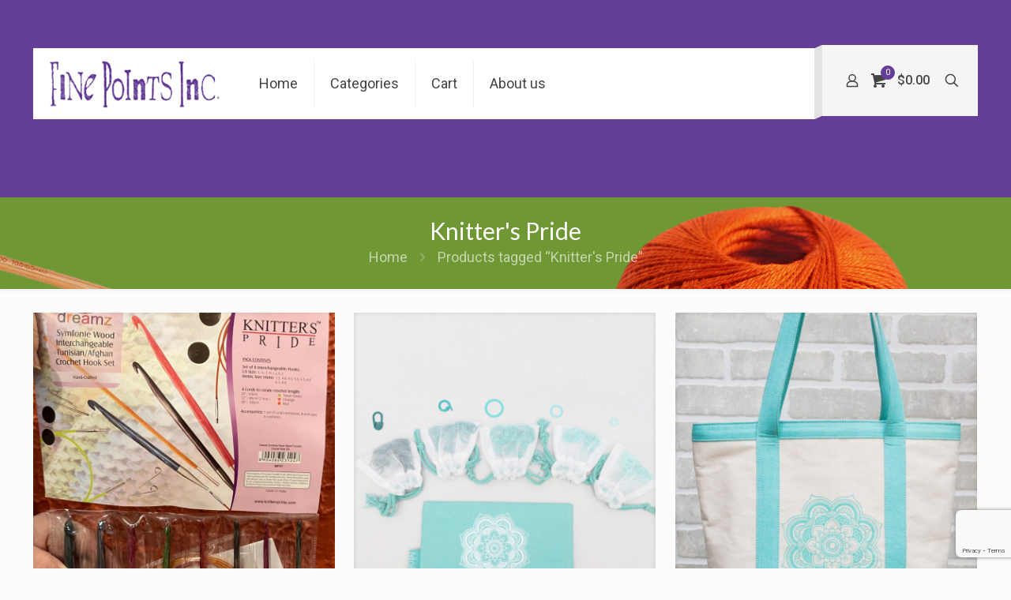

--- FILE ---
content_type: text/html; charset=utf-8
request_url: https://www.google.com/recaptcha/api2/anchor?ar=1&k=6LdJjCAnAAAAAKIFeQVdyaY1r3xC-Yj626TLo1Dv&co=aHR0cHM6Ly9maW5lcG9pbnRzLmNvbTo0NDM.&hl=en&v=PoyoqOPhxBO7pBk68S4YbpHZ&size=invisible&anchor-ms=20000&execute-ms=30000&cb=10hv2aay2eaj
body_size: 48561
content:
<!DOCTYPE HTML><html dir="ltr" lang="en"><head><meta http-equiv="Content-Type" content="text/html; charset=UTF-8">
<meta http-equiv="X-UA-Compatible" content="IE=edge">
<title>reCAPTCHA</title>
<style type="text/css">
/* cyrillic-ext */
@font-face {
  font-family: 'Roboto';
  font-style: normal;
  font-weight: 400;
  font-stretch: 100%;
  src: url(//fonts.gstatic.com/s/roboto/v48/KFO7CnqEu92Fr1ME7kSn66aGLdTylUAMa3GUBHMdazTgWw.woff2) format('woff2');
  unicode-range: U+0460-052F, U+1C80-1C8A, U+20B4, U+2DE0-2DFF, U+A640-A69F, U+FE2E-FE2F;
}
/* cyrillic */
@font-face {
  font-family: 'Roboto';
  font-style: normal;
  font-weight: 400;
  font-stretch: 100%;
  src: url(//fonts.gstatic.com/s/roboto/v48/KFO7CnqEu92Fr1ME7kSn66aGLdTylUAMa3iUBHMdazTgWw.woff2) format('woff2');
  unicode-range: U+0301, U+0400-045F, U+0490-0491, U+04B0-04B1, U+2116;
}
/* greek-ext */
@font-face {
  font-family: 'Roboto';
  font-style: normal;
  font-weight: 400;
  font-stretch: 100%;
  src: url(//fonts.gstatic.com/s/roboto/v48/KFO7CnqEu92Fr1ME7kSn66aGLdTylUAMa3CUBHMdazTgWw.woff2) format('woff2');
  unicode-range: U+1F00-1FFF;
}
/* greek */
@font-face {
  font-family: 'Roboto';
  font-style: normal;
  font-weight: 400;
  font-stretch: 100%;
  src: url(//fonts.gstatic.com/s/roboto/v48/KFO7CnqEu92Fr1ME7kSn66aGLdTylUAMa3-UBHMdazTgWw.woff2) format('woff2');
  unicode-range: U+0370-0377, U+037A-037F, U+0384-038A, U+038C, U+038E-03A1, U+03A3-03FF;
}
/* math */
@font-face {
  font-family: 'Roboto';
  font-style: normal;
  font-weight: 400;
  font-stretch: 100%;
  src: url(//fonts.gstatic.com/s/roboto/v48/KFO7CnqEu92Fr1ME7kSn66aGLdTylUAMawCUBHMdazTgWw.woff2) format('woff2');
  unicode-range: U+0302-0303, U+0305, U+0307-0308, U+0310, U+0312, U+0315, U+031A, U+0326-0327, U+032C, U+032F-0330, U+0332-0333, U+0338, U+033A, U+0346, U+034D, U+0391-03A1, U+03A3-03A9, U+03B1-03C9, U+03D1, U+03D5-03D6, U+03F0-03F1, U+03F4-03F5, U+2016-2017, U+2034-2038, U+203C, U+2040, U+2043, U+2047, U+2050, U+2057, U+205F, U+2070-2071, U+2074-208E, U+2090-209C, U+20D0-20DC, U+20E1, U+20E5-20EF, U+2100-2112, U+2114-2115, U+2117-2121, U+2123-214F, U+2190, U+2192, U+2194-21AE, U+21B0-21E5, U+21F1-21F2, U+21F4-2211, U+2213-2214, U+2216-22FF, U+2308-230B, U+2310, U+2319, U+231C-2321, U+2336-237A, U+237C, U+2395, U+239B-23B7, U+23D0, U+23DC-23E1, U+2474-2475, U+25AF, U+25B3, U+25B7, U+25BD, U+25C1, U+25CA, U+25CC, U+25FB, U+266D-266F, U+27C0-27FF, U+2900-2AFF, U+2B0E-2B11, U+2B30-2B4C, U+2BFE, U+3030, U+FF5B, U+FF5D, U+1D400-1D7FF, U+1EE00-1EEFF;
}
/* symbols */
@font-face {
  font-family: 'Roboto';
  font-style: normal;
  font-weight: 400;
  font-stretch: 100%;
  src: url(//fonts.gstatic.com/s/roboto/v48/KFO7CnqEu92Fr1ME7kSn66aGLdTylUAMaxKUBHMdazTgWw.woff2) format('woff2');
  unicode-range: U+0001-000C, U+000E-001F, U+007F-009F, U+20DD-20E0, U+20E2-20E4, U+2150-218F, U+2190, U+2192, U+2194-2199, U+21AF, U+21E6-21F0, U+21F3, U+2218-2219, U+2299, U+22C4-22C6, U+2300-243F, U+2440-244A, U+2460-24FF, U+25A0-27BF, U+2800-28FF, U+2921-2922, U+2981, U+29BF, U+29EB, U+2B00-2BFF, U+4DC0-4DFF, U+FFF9-FFFB, U+10140-1018E, U+10190-1019C, U+101A0, U+101D0-101FD, U+102E0-102FB, U+10E60-10E7E, U+1D2C0-1D2D3, U+1D2E0-1D37F, U+1F000-1F0FF, U+1F100-1F1AD, U+1F1E6-1F1FF, U+1F30D-1F30F, U+1F315, U+1F31C, U+1F31E, U+1F320-1F32C, U+1F336, U+1F378, U+1F37D, U+1F382, U+1F393-1F39F, U+1F3A7-1F3A8, U+1F3AC-1F3AF, U+1F3C2, U+1F3C4-1F3C6, U+1F3CA-1F3CE, U+1F3D4-1F3E0, U+1F3ED, U+1F3F1-1F3F3, U+1F3F5-1F3F7, U+1F408, U+1F415, U+1F41F, U+1F426, U+1F43F, U+1F441-1F442, U+1F444, U+1F446-1F449, U+1F44C-1F44E, U+1F453, U+1F46A, U+1F47D, U+1F4A3, U+1F4B0, U+1F4B3, U+1F4B9, U+1F4BB, U+1F4BF, U+1F4C8-1F4CB, U+1F4D6, U+1F4DA, U+1F4DF, U+1F4E3-1F4E6, U+1F4EA-1F4ED, U+1F4F7, U+1F4F9-1F4FB, U+1F4FD-1F4FE, U+1F503, U+1F507-1F50B, U+1F50D, U+1F512-1F513, U+1F53E-1F54A, U+1F54F-1F5FA, U+1F610, U+1F650-1F67F, U+1F687, U+1F68D, U+1F691, U+1F694, U+1F698, U+1F6AD, U+1F6B2, U+1F6B9-1F6BA, U+1F6BC, U+1F6C6-1F6CF, U+1F6D3-1F6D7, U+1F6E0-1F6EA, U+1F6F0-1F6F3, U+1F6F7-1F6FC, U+1F700-1F7FF, U+1F800-1F80B, U+1F810-1F847, U+1F850-1F859, U+1F860-1F887, U+1F890-1F8AD, U+1F8B0-1F8BB, U+1F8C0-1F8C1, U+1F900-1F90B, U+1F93B, U+1F946, U+1F984, U+1F996, U+1F9E9, U+1FA00-1FA6F, U+1FA70-1FA7C, U+1FA80-1FA89, U+1FA8F-1FAC6, U+1FACE-1FADC, U+1FADF-1FAE9, U+1FAF0-1FAF8, U+1FB00-1FBFF;
}
/* vietnamese */
@font-face {
  font-family: 'Roboto';
  font-style: normal;
  font-weight: 400;
  font-stretch: 100%;
  src: url(//fonts.gstatic.com/s/roboto/v48/KFO7CnqEu92Fr1ME7kSn66aGLdTylUAMa3OUBHMdazTgWw.woff2) format('woff2');
  unicode-range: U+0102-0103, U+0110-0111, U+0128-0129, U+0168-0169, U+01A0-01A1, U+01AF-01B0, U+0300-0301, U+0303-0304, U+0308-0309, U+0323, U+0329, U+1EA0-1EF9, U+20AB;
}
/* latin-ext */
@font-face {
  font-family: 'Roboto';
  font-style: normal;
  font-weight: 400;
  font-stretch: 100%;
  src: url(//fonts.gstatic.com/s/roboto/v48/KFO7CnqEu92Fr1ME7kSn66aGLdTylUAMa3KUBHMdazTgWw.woff2) format('woff2');
  unicode-range: U+0100-02BA, U+02BD-02C5, U+02C7-02CC, U+02CE-02D7, U+02DD-02FF, U+0304, U+0308, U+0329, U+1D00-1DBF, U+1E00-1E9F, U+1EF2-1EFF, U+2020, U+20A0-20AB, U+20AD-20C0, U+2113, U+2C60-2C7F, U+A720-A7FF;
}
/* latin */
@font-face {
  font-family: 'Roboto';
  font-style: normal;
  font-weight: 400;
  font-stretch: 100%;
  src: url(//fonts.gstatic.com/s/roboto/v48/KFO7CnqEu92Fr1ME7kSn66aGLdTylUAMa3yUBHMdazQ.woff2) format('woff2');
  unicode-range: U+0000-00FF, U+0131, U+0152-0153, U+02BB-02BC, U+02C6, U+02DA, U+02DC, U+0304, U+0308, U+0329, U+2000-206F, U+20AC, U+2122, U+2191, U+2193, U+2212, U+2215, U+FEFF, U+FFFD;
}
/* cyrillic-ext */
@font-face {
  font-family: 'Roboto';
  font-style: normal;
  font-weight: 500;
  font-stretch: 100%;
  src: url(//fonts.gstatic.com/s/roboto/v48/KFO7CnqEu92Fr1ME7kSn66aGLdTylUAMa3GUBHMdazTgWw.woff2) format('woff2');
  unicode-range: U+0460-052F, U+1C80-1C8A, U+20B4, U+2DE0-2DFF, U+A640-A69F, U+FE2E-FE2F;
}
/* cyrillic */
@font-face {
  font-family: 'Roboto';
  font-style: normal;
  font-weight: 500;
  font-stretch: 100%;
  src: url(//fonts.gstatic.com/s/roboto/v48/KFO7CnqEu92Fr1ME7kSn66aGLdTylUAMa3iUBHMdazTgWw.woff2) format('woff2');
  unicode-range: U+0301, U+0400-045F, U+0490-0491, U+04B0-04B1, U+2116;
}
/* greek-ext */
@font-face {
  font-family: 'Roboto';
  font-style: normal;
  font-weight: 500;
  font-stretch: 100%;
  src: url(//fonts.gstatic.com/s/roboto/v48/KFO7CnqEu92Fr1ME7kSn66aGLdTylUAMa3CUBHMdazTgWw.woff2) format('woff2');
  unicode-range: U+1F00-1FFF;
}
/* greek */
@font-face {
  font-family: 'Roboto';
  font-style: normal;
  font-weight: 500;
  font-stretch: 100%;
  src: url(//fonts.gstatic.com/s/roboto/v48/KFO7CnqEu92Fr1ME7kSn66aGLdTylUAMa3-UBHMdazTgWw.woff2) format('woff2');
  unicode-range: U+0370-0377, U+037A-037F, U+0384-038A, U+038C, U+038E-03A1, U+03A3-03FF;
}
/* math */
@font-face {
  font-family: 'Roboto';
  font-style: normal;
  font-weight: 500;
  font-stretch: 100%;
  src: url(//fonts.gstatic.com/s/roboto/v48/KFO7CnqEu92Fr1ME7kSn66aGLdTylUAMawCUBHMdazTgWw.woff2) format('woff2');
  unicode-range: U+0302-0303, U+0305, U+0307-0308, U+0310, U+0312, U+0315, U+031A, U+0326-0327, U+032C, U+032F-0330, U+0332-0333, U+0338, U+033A, U+0346, U+034D, U+0391-03A1, U+03A3-03A9, U+03B1-03C9, U+03D1, U+03D5-03D6, U+03F0-03F1, U+03F4-03F5, U+2016-2017, U+2034-2038, U+203C, U+2040, U+2043, U+2047, U+2050, U+2057, U+205F, U+2070-2071, U+2074-208E, U+2090-209C, U+20D0-20DC, U+20E1, U+20E5-20EF, U+2100-2112, U+2114-2115, U+2117-2121, U+2123-214F, U+2190, U+2192, U+2194-21AE, U+21B0-21E5, U+21F1-21F2, U+21F4-2211, U+2213-2214, U+2216-22FF, U+2308-230B, U+2310, U+2319, U+231C-2321, U+2336-237A, U+237C, U+2395, U+239B-23B7, U+23D0, U+23DC-23E1, U+2474-2475, U+25AF, U+25B3, U+25B7, U+25BD, U+25C1, U+25CA, U+25CC, U+25FB, U+266D-266F, U+27C0-27FF, U+2900-2AFF, U+2B0E-2B11, U+2B30-2B4C, U+2BFE, U+3030, U+FF5B, U+FF5D, U+1D400-1D7FF, U+1EE00-1EEFF;
}
/* symbols */
@font-face {
  font-family: 'Roboto';
  font-style: normal;
  font-weight: 500;
  font-stretch: 100%;
  src: url(//fonts.gstatic.com/s/roboto/v48/KFO7CnqEu92Fr1ME7kSn66aGLdTylUAMaxKUBHMdazTgWw.woff2) format('woff2');
  unicode-range: U+0001-000C, U+000E-001F, U+007F-009F, U+20DD-20E0, U+20E2-20E4, U+2150-218F, U+2190, U+2192, U+2194-2199, U+21AF, U+21E6-21F0, U+21F3, U+2218-2219, U+2299, U+22C4-22C6, U+2300-243F, U+2440-244A, U+2460-24FF, U+25A0-27BF, U+2800-28FF, U+2921-2922, U+2981, U+29BF, U+29EB, U+2B00-2BFF, U+4DC0-4DFF, U+FFF9-FFFB, U+10140-1018E, U+10190-1019C, U+101A0, U+101D0-101FD, U+102E0-102FB, U+10E60-10E7E, U+1D2C0-1D2D3, U+1D2E0-1D37F, U+1F000-1F0FF, U+1F100-1F1AD, U+1F1E6-1F1FF, U+1F30D-1F30F, U+1F315, U+1F31C, U+1F31E, U+1F320-1F32C, U+1F336, U+1F378, U+1F37D, U+1F382, U+1F393-1F39F, U+1F3A7-1F3A8, U+1F3AC-1F3AF, U+1F3C2, U+1F3C4-1F3C6, U+1F3CA-1F3CE, U+1F3D4-1F3E0, U+1F3ED, U+1F3F1-1F3F3, U+1F3F5-1F3F7, U+1F408, U+1F415, U+1F41F, U+1F426, U+1F43F, U+1F441-1F442, U+1F444, U+1F446-1F449, U+1F44C-1F44E, U+1F453, U+1F46A, U+1F47D, U+1F4A3, U+1F4B0, U+1F4B3, U+1F4B9, U+1F4BB, U+1F4BF, U+1F4C8-1F4CB, U+1F4D6, U+1F4DA, U+1F4DF, U+1F4E3-1F4E6, U+1F4EA-1F4ED, U+1F4F7, U+1F4F9-1F4FB, U+1F4FD-1F4FE, U+1F503, U+1F507-1F50B, U+1F50D, U+1F512-1F513, U+1F53E-1F54A, U+1F54F-1F5FA, U+1F610, U+1F650-1F67F, U+1F687, U+1F68D, U+1F691, U+1F694, U+1F698, U+1F6AD, U+1F6B2, U+1F6B9-1F6BA, U+1F6BC, U+1F6C6-1F6CF, U+1F6D3-1F6D7, U+1F6E0-1F6EA, U+1F6F0-1F6F3, U+1F6F7-1F6FC, U+1F700-1F7FF, U+1F800-1F80B, U+1F810-1F847, U+1F850-1F859, U+1F860-1F887, U+1F890-1F8AD, U+1F8B0-1F8BB, U+1F8C0-1F8C1, U+1F900-1F90B, U+1F93B, U+1F946, U+1F984, U+1F996, U+1F9E9, U+1FA00-1FA6F, U+1FA70-1FA7C, U+1FA80-1FA89, U+1FA8F-1FAC6, U+1FACE-1FADC, U+1FADF-1FAE9, U+1FAF0-1FAF8, U+1FB00-1FBFF;
}
/* vietnamese */
@font-face {
  font-family: 'Roboto';
  font-style: normal;
  font-weight: 500;
  font-stretch: 100%;
  src: url(//fonts.gstatic.com/s/roboto/v48/KFO7CnqEu92Fr1ME7kSn66aGLdTylUAMa3OUBHMdazTgWw.woff2) format('woff2');
  unicode-range: U+0102-0103, U+0110-0111, U+0128-0129, U+0168-0169, U+01A0-01A1, U+01AF-01B0, U+0300-0301, U+0303-0304, U+0308-0309, U+0323, U+0329, U+1EA0-1EF9, U+20AB;
}
/* latin-ext */
@font-face {
  font-family: 'Roboto';
  font-style: normal;
  font-weight: 500;
  font-stretch: 100%;
  src: url(//fonts.gstatic.com/s/roboto/v48/KFO7CnqEu92Fr1ME7kSn66aGLdTylUAMa3KUBHMdazTgWw.woff2) format('woff2');
  unicode-range: U+0100-02BA, U+02BD-02C5, U+02C7-02CC, U+02CE-02D7, U+02DD-02FF, U+0304, U+0308, U+0329, U+1D00-1DBF, U+1E00-1E9F, U+1EF2-1EFF, U+2020, U+20A0-20AB, U+20AD-20C0, U+2113, U+2C60-2C7F, U+A720-A7FF;
}
/* latin */
@font-face {
  font-family: 'Roboto';
  font-style: normal;
  font-weight: 500;
  font-stretch: 100%;
  src: url(//fonts.gstatic.com/s/roboto/v48/KFO7CnqEu92Fr1ME7kSn66aGLdTylUAMa3yUBHMdazQ.woff2) format('woff2');
  unicode-range: U+0000-00FF, U+0131, U+0152-0153, U+02BB-02BC, U+02C6, U+02DA, U+02DC, U+0304, U+0308, U+0329, U+2000-206F, U+20AC, U+2122, U+2191, U+2193, U+2212, U+2215, U+FEFF, U+FFFD;
}
/* cyrillic-ext */
@font-face {
  font-family: 'Roboto';
  font-style: normal;
  font-weight: 900;
  font-stretch: 100%;
  src: url(//fonts.gstatic.com/s/roboto/v48/KFO7CnqEu92Fr1ME7kSn66aGLdTylUAMa3GUBHMdazTgWw.woff2) format('woff2');
  unicode-range: U+0460-052F, U+1C80-1C8A, U+20B4, U+2DE0-2DFF, U+A640-A69F, U+FE2E-FE2F;
}
/* cyrillic */
@font-face {
  font-family: 'Roboto';
  font-style: normal;
  font-weight: 900;
  font-stretch: 100%;
  src: url(//fonts.gstatic.com/s/roboto/v48/KFO7CnqEu92Fr1ME7kSn66aGLdTylUAMa3iUBHMdazTgWw.woff2) format('woff2');
  unicode-range: U+0301, U+0400-045F, U+0490-0491, U+04B0-04B1, U+2116;
}
/* greek-ext */
@font-face {
  font-family: 'Roboto';
  font-style: normal;
  font-weight: 900;
  font-stretch: 100%;
  src: url(//fonts.gstatic.com/s/roboto/v48/KFO7CnqEu92Fr1ME7kSn66aGLdTylUAMa3CUBHMdazTgWw.woff2) format('woff2');
  unicode-range: U+1F00-1FFF;
}
/* greek */
@font-face {
  font-family: 'Roboto';
  font-style: normal;
  font-weight: 900;
  font-stretch: 100%;
  src: url(//fonts.gstatic.com/s/roboto/v48/KFO7CnqEu92Fr1ME7kSn66aGLdTylUAMa3-UBHMdazTgWw.woff2) format('woff2');
  unicode-range: U+0370-0377, U+037A-037F, U+0384-038A, U+038C, U+038E-03A1, U+03A3-03FF;
}
/* math */
@font-face {
  font-family: 'Roboto';
  font-style: normal;
  font-weight: 900;
  font-stretch: 100%;
  src: url(//fonts.gstatic.com/s/roboto/v48/KFO7CnqEu92Fr1ME7kSn66aGLdTylUAMawCUBHMdazTgWw.woff2) format('woff2');
  unicode-range: U+0302-0303, U+0305, U+0307-0308, U+0310, U+0312, U+0315, U+031A, U+0326-0327, U+032C, U+032F-0330, U+0332-0333, U+0338, U+033A, U+0346, U+034D, U+0391-03A1, U+03A3-03A9, U+03B1-03C9, U+03D1, U+03D5-03D6, U+03F0-03F1, U+03F4-03F5, U+2016-2017, U+2034-2038, U+203C, U+2040, U+2043, U+2047, U+2050, U+2057, U+205F, U+2070-2071, U+2074-208E, U+2090-209C, U+20D0-20DC, U+20E1, U+20E5-20EF, U+2100-2112, U+2114-2115, U+2117-2121, U+2123-214F, U+2190, U+2192, U+2194-21AE, U+21B0-21E5, U+21F1-21F2, U+21F4-2211, U+2213-2214, U+2216-22FF, U+2308-230B, U+2310, U+2319, U+231C-2321, U+2336-237A, U+237C, U+2395, U+239B-23B7, U+23D0, U+23DC-23E1, U+2474-2475, U+25AF, U+25B3, U+25B7, U+25BD, U+25C1, U+25CA, U+25CC, U+25FB, U+266D-266F, U+27C0-27FF, U+2900-2AFF, U+2B0E-2B11, U+2B30-2B4C, U+2BFE, U+3030, U+FF5B, U+FF5D, U+1D400-1D7FF, U+1EE00-1EEFF;
}
/* symbols */
@font-face {
  font-family: 'Roboto';
  font-style: normal;
  font-weight: 900;
  font-stretch: 100%;
  src: url(//fonts.gstatic.com/s/roboto/v48/KFO7CnqEu92Fr1ME7kSn66aGLdTylUAMaxKUBHMdazTgWw.woff2) format('woff2');
  unicode-range: U+0001-000C, U+000E-001F, U+007F-009F, U+20DD-20E0, U+20E2-20E4, U+2150-218F, U+2190, U+2192, U+2194-2199, U+21AF, U+21E6-21F0, U+21F3, U+2218-2219, U+2299, U+22C4-22C6, U+2300-243F, U+2440-244A, U+2460-24FF, U+25A0-27BF, U+2800-28FF, U+2921-2922, U+2981, U+29BF, U+29EB, U+2B00-2BFF, U+4DC0-4DFF, U+FFF9-FFFB, U+10140-1018E, U+10190-1019C, U+101A0, U+101D0-101FD, U+102E0-102FB, U+10E60-10E7E, U+1D2C0-1D2D3, U+1D2E0-1D37F, U+1F000-1F0FF, U+1F100-1F1AD, U+1F1E6-1F1FF, U+1F30D-1F30F, U+1F315, U+1F31C, U+1F31E, U+1F320-1F32C, U+1F336, U+1F378, U+1F37D, U+1F382, U+1F393-1F39F, U+1F3A7-1F3A8, U+1F3AC-1F3AF, U+1F3C2, U+1F3C4-1F3C6, U+1F3CA-1F3CE, U+1F3D4-1F3E0, U+1F3ED, U+1F3F1-1F3F3, U+1F3F5-1F3F7, U+1F408, U+1F415, U+1F41F, U+1F426, U+1F43F, U+1F441-1F442, U+1F444, U+1F446-1F449, U+1F44C-1F44E, U+1F453, U+1F46A, U+1F47D, U+1F4A3, U+1F4B0, U+1F4B3, U+1F4B9, U+1F4BB, U+1F4BF, U+1F4C8-1F4CB, U+1F4D6, U+1F4DA, U+1F4DF, U+1F4E3-1F4E6, U+1F4EA-1F4ED, U+1F4F7, U+1F4F9-1F4FB, U+1F4FD-1F4FE, U+1F503, U+1F507-1F50B, U+1F50D, U+1F512-1F513, U+1F53E-1F54A, U+1F54F-1F5FA, U+1F610, U+1F650-1F67F, U+1F687, U+1F68D, U+1F691, U+1F694, U+1F698, U+1F6AD, U+1F6B2, U+1F6B9-1F6BA, U+1F6BC, U+1F6C6-1F6CF, U+1F6D3-1F6D7, U+1F6E0-1F6EA, U+1F6F0-1F6F3, U+1F6F7-1F6FC, U+1F700-1F7FF, U+1F800-1F80B, U+1F810-1F847, U+1F850-1F859, U+1F860-1F887, U+1F890-1F8AD, U+1F8B0-1F8BB, U+1F8C0-1F8C1, U+1F900-1F90B, U+1F93B, U+1F946, U+1F984, U+1F996, U+1F9E9, U+1FA00-1FA6F, U+1FA70-1FA7C, U+1FA80-1FA89, U+1FA8F-1FAC6, U+1FACE-1FADC, U+1FADF-1FAE9, U+1FAF0-1FAF8, U+1FB00-1FBFF;
}
/* vietnamese */
@font-face {
  font-family: 'Roboto';
  font-style: normal;
  font-weight: 900;
  font-stretch: 100%;
  src: url(//fonts.gstatic.com/s/roboto/v48/KFO7CnqEu92Fr1ME7kSn66aGLdTylUAMa3OUBHMdazTgWw.woff2) format('woff2');
  unicode-range: U+0102-0103, U+0110-0111, U+0128-0129, U+0168-0169, U+01A0-01A1, U+01AF-01B0, U+0300-0301, U+0303-0304, U+0308-0309, U+0323, U+0329, U+1EA0-1EF9, U+20AB;
}
/* latin-ext */
@font-face {
  font-family: 'Roboto';
  font-style: normal;
  font-weight: 900;
  font-stretch: 100%;
  src: url(//fonts.gstatic.com/s/roboto/v48/KFO7CnqEu92Fr1ME7kSn66aGLdTylUAMa3KUBHMdazTgWw.woff2) format('woff2');
  unicode-range: U+0100-02BA, U+02BD-02C5, U+02C7-02CC, U+02CE-02D7, U+02DD-02FF, U+0304, U+0308, U+0329, U+1D00-1DBF, U+1E00-1E9F, U+1EF2-1EFF, U+2020, U+20A0-20AB, U+20AD-20C0, U+2113, U+2C60-2C7F, U+A720-A7FF;
}
/* latin */
@font-face {
  font-family: 'Roboto';
  font-style: normal;
  font-weight: 900;
  font-stretch: 100%;
  src: url(//fonts.gstatic.com/s/roboto/v48/KFO7CnqEu92Fr1ME7kSn66aGLdTylUAMa3yUBHMdazQ.woff2) format('woff2');
  unicode-range: U+0000-00FF, U+0131, U+0152-0153, U+02BB-02BC, U+02C6, U+02DA, U+02DC, U+0304, U+0308, U+0329, U+2000-206F, U+20AC, U+2122, U+2191, U+2193, U+2212, U+2215, U+FEFF, U+FFFD;
}

</style>
<link rel="stylesheet" type="text/css" href="https://www.gstatic.com/recaptcha/releases/PoyoqOPhxBO7pBk68S4YbpHZ/styles__ltr.css">
<script nonce="jHgnuwQ9rYmU67xayciW9Q" type="text/javascript">window['__recaptcha_api'] = 'https://www.google.com/recaptcha/api2/';</script>
<script type="text/javascript" src="https://www.gstatic.com/recaptcha/releases/PoyoqOPhxBO7pBk68S4YbpHZ/recaptcha__en.js" nonce="jHgnuwQ9rYmU67xayciW9Q">
      
    </script></head>
<body><div id="rc-anchor-alert" class="rc-anchor-alert"></div>
<input type="hidden" id="recaptcha-token" value="[base64]">
<script type="text/javascript" nonce="jHgnuwQ9rYmU67xayciW9Q">
      recaptcha.anchor.Main.init("[\x22ainput\x22,[\x22bgdata\x22,\x22\x22,\[base64]/[base64]/MjU1Ong/[base64]/[base64]/[base64]/[base64]/[base64]/[base64]/[base64]/[base64]/[base64]/[base64]/[base64]/[base64]/[base64]/[base64]/[base64]\\u003d\x22,\[base64]\x22,\[base64]/w6HDk2Yte0fDmcOoVxbDvsO0wpAYw6VbYMO1QgdZbsO3N0dzw6BSwqQiw5jDi8O0wpIiNztWwpZEK8OGwqHCpn1uZwpQw6QuM2rCuMKswpVawqQlwqXDo8K+w4QxwopNwqTDgsKew7HCkUvDo8KrTBV1DlZ/wpZQwrVCQ8ODw53DjEUMNCjDhsKFwoF5wqwgTMKYw7tjR3DCgw1bwqkzwp7CuT/DhisTw4PDv3nClS/CucOQw4kwKQkPw5l9OcKtb8KZw6PCslDCoxnCojHDjsO8w5rDpcKKdsONG8Ovw6pNwpMGGXVJe8OKLcOzwosdXHp8PlwbesKlD11kXQbDicKTwo0ZwoAaBS/DiMOadMOTMMK5w6rDmsKRDCRYw7rCqwdxwqlfA8K1QMKwwo/[base64]/w7g/MmkAGcO4JMKLHj7DpB3CmhYHw4LCnHBHw7HDiQ57w5vDlBoXVQY5MVbCksKUNztpfsKvRBQOwrVsMSIsfE1xMlEmw6fDk8KnwprDpUnDvxpjwrc7w4jCq2DChcObw6oMKDAcFMOTw5vDjGlRw4PCu8K3Yk/DisOfJcKWwqcrwqHDvGomdysmLWnCiUxCJsONwoMdw6howoxbwoDCrMOLw6B2SF0zH8K+w4JrccKaccOjDgbDtmc8w43ClX/DlMKrWlDDv8O5wo7CkmAhwprCiMK3T8OywofDklAICjHCoMKFw4bCrcKqNiV9eRoPV8K3wrjCjcKcw6LCk23DljXDisKnw73DpVhJa8Ksa8OzRE9fa8ORwrgywpEVUnnDgsOQVjJ3OsKmwrDCoxh/w7lkMGEzehbDq0nCpsKew6XDlsOCHw/DocKEw67DvMKfGhFoF1rCu8OvZ3HCvQURwpJ1w4BZO1PDvsOsw65eKV03IcKZwoFfAMK6w69fCEJnKT3DnXYEYsK1wo1nwqbDuFLCjsOmwrU8YcKnZ1dZDmkIwrnDvMOhc8KYw7TDqGl/cGjCrEcmw4lrw5nCs014VT40wonCgDQcUXh/F8OjK8OPw6ENw7jDrlfDlU5zw53Dvy8Bw4HCjiobM8KHw6MCw7/DksOlw6rCgMKnGcOSw63DtVcPw69mw4tbXsKDNcKQwqIcZsO2wqkqwr8OQMOiw7gAXW3DiMONwqEKw7QEbsKAPcOYw6nCnMOyVhMmcy7Cjj/CkRHDpMKLbsOVw4HCmsO3IiA5FirClyEmLGd4I8OOw4pmwoIPfVsoJsOgwqoQYsOQwrxde8Oiw7EJw5LCjQXCpTh4PsKKwrfCl8Kmw6bDnMOkw4XDgsK+w7/CisKYw4d+wphbOMO4WsKiw5Brw4nCmjh6GmU8LcOfIRltc8ORFCPCug5VYGMawp3Cs8OLw5bCi8KIdsODfcKaTVZ4w6kpwpjCi3QeZsOAfQDDhDDCqMK9IWLCg8KnKsKVUltALsONIMOLHlLDniwnwp0/woxnZ8OUw4/[base64]/Cr8KUZcK4HMOewprDhwplwpTCl1cOOQHDnsOMUUBSZz9twpBTw7tKEcKuVsOodAMkGgTCp8K2KUo1wpMPwrZPDsOWDW0UwpPCsH9kw4XDpmQFwrbDt8K+MVUBDUcbeAgfwpvCt8OTwp4fw6/DkUjDhMO/PMKFJw7Ds8OfZcONw4XCoDLDssKIRcKsZFnCiwbCt8OaCiXCsjXDncK8ccKLBX4DQnRkCHnCqsKNw70TwodXFjRPw7jCqsK/w47DgMKQw5PCoD4LH8OjBwHDpg5Pw6nCj8OhZ8OnwoHDiyXDo8Ktwo5SMcK1wo3Dr8OPWgo5Q8Kxw4zCkFMtZW9Kw5zDoMKBw6UuUwvCqMKJw5/DrsKewrvCpBoiw41Kw5vDsTTDgsOKTH9vJEcmw4lvV8KKw71tUHzDicKSwq/DrXwON8KXC8Kjw5Y1w6BEJ8KfO1HDrhY9R8OOw4puwps1Ul1NwrkqQ3jCgBjDg8KUw7NdMsKMUH/DicOHw6HCniHCmMOew5bCg8OxbcOCD2LCgsKaw5XCszI8YUjDn2DDqizDlcKAWmMzQcKdNMO/JlANJgkGw59pRFLCp0R/I31rHMO8dg3CrMOqwqnDqzsfI8OzRwjCsjLDpsKdG15Bwq5jH2/[base64]/DpnzCslfCpWVUdcKMw50ELcKJI2Aow4HDqcKnF3pINcO7CMKbwoDChnjCkiYVOiBYwqfCghbDo3TDk1hPKSNiw7rCvUDDj8ObwooQw445dU9swrQeCXx+HsOew5Z9w6VFw7ZHwqbDnMKSw5rDhEjDvy/DmsKvcV1feHnDnMOww7rCunbDkQZ+WRDDscObRsOew6xPBMKiw4bDrcK2AMK2esO/wpInw55ew5t0wqvDu2nDkEssYsKkw7Fbw4ozBFdHwoIFw6/[base64]/DicK4I8OVBWZfOcK/w7FoTMK2wrVewrnCuCTCgsK5S1jCmEzDk3vCosKww7daPMKrwrnDl8KHM8O4wofCiMOswrtiwpHDosOKER8Pw6DDmlczfy7CpMOHCsO3MVlUQMKNJ8KvSUFsw54NHTTDjRXDtnPCqsKPBsOnIcKVw4VgfU9sw5FGH8OoaxYmTCjCisOow6kiBGVWwocfwrDDgTvDr8O/w5jDn30+NEgYa3cZw6h3wrNWw5kWQsOaQsO1L8KpRUBbAC3ClyNHQMKwGU8twovCsw0xwofDonPCn2XDssK5wr/DrMOrOcOWQ8KqMnbDn2vCt8OBw5PDisKaGyrCocOVcMKhw57DtiTDq8K1EMK2EEsvcwonEcKiwqjCtljCtMOYDsO2w6/CgBrDvcO5wrEgw50Pw5wRfsKtNDvCrcKLw53CjcOZw5gXw686DxLCqWExcsOSw6HCkznDgMOgWcObbMKnw7tTw4/DvSHDvnhZVMKob8OJJ393EMKQTMOgwoFdD8KOaFrDssOAwpDCpcOANm/[base64]/DvAh3w4ZGLSodw4RHwr4lW3PDtkVsJsOFw6sNw6zCuMKUO8KhQcOUw6XCicOOel55w73DrMKrw5czw6fCrGHCscOAw5ZEwolZw5/DscOTw4oATAPChCAhwr85w6vDssKewp8WPCZCwooyw7rDnQvDqcO6w5IJw79vwpwXNsOIw67CnQkxwq81Z3sPw7fCulDCuycqw5BkwozDm3/DsQbCh8Oiwq9tdcOUw5LCvEwMJsOmwqEuwqdqDMKLa8Kmw5FXXAUZwp4OwpQvDgpZwogEwogJwqYKw5kLFyoNRTRcw50qLipOKcOQY23DoXpZFEFHw6hyYMKzCVLDsG3Dn1x4b3DDnsK1woZbRmXCuVLDpW/Dr8OBE8K4VcO6wqh/GcKFS8KGw6Q9wozDkBRYwokjBsOGwrDDssOZWcOWdcOqID7CocKKAcOGw6Jmw5l8GGJbVcKSwpLCuEjDpHjDqWTDucOUwoR4wqRewpDCiU8oPXRjwqVUYhDCs1gvThrCjE3CrGxuBCcOQH/CtcO4YsOvVsOgw5/CnB/DhMKHMsOvw49uccOXblDCgMKgFzVha8KYCk3CucKlRDjCgcKqw6nDlMO+AMO8LcKFY0d1FDDDp8KhEzXCu8K3wr3CqsO3YyDCjUM3F8KUeWjDocOqw601IcKOw51lA8KaKMK9w7bDvMKOwp/[base64]/AcOEKsKew51Lw4ERw5TDk8KuwrVJLsKFw4XDkDtKYcKrw7NGwrByw4Viw7NuEcOXC8O2W8O8Lhc/dzdldA7DjATCmcKpNsOHwqF8dDU3A8O6wrHCuhrDnF0LJsO2w7TCg8Oxw7PDn8KpLMOqw7/DrQfCgsO2wq7DnWgNLMO9woR2w4cAwq1Qw6ccwrh2wp9QNkVLNsKla8K4wrZoSsKpwr3DtsKww6fDkMKPBcO0BhDDvMOYfxlGMcOUVxbDgcO6asO5NCRYVcOAXGJWwqPCoQh8CMKCw74zwqPCm8KOwr7CqMOhw67CiCTCqn3CvMKcPjMxfwskwrnCm2DDjVnCtQ/CqMKuw4Q4w5s9wop6BncUUA/Csx4JwoUWw4p0w73DnzHDmSTCrsKXNGMNw5zDlMOMwrrCmRXDrsOlCcOyw5MbwqQ8bWt5XMKQwrHChsOjwqjDmMK0HsOTMzHCnwgEwqfDsMOqacKxw4pRw5oFBsKXwoF3GkjDo8O0woVGEMK7TgDDsMOZeSFwfTxDHX/[base64]/DlW46Qxw4HsKCwq90wonDqcK2w6jDpnnCplQMwo1CJMKlwqPCkMO0wp3CqhFpw4FzJMONwpnCkcO9K3YzwqBxMsOKX8Omw5B5QGPDgGpLwqjCnMKodigXeDfDjsKjLcO/w5TDpcKhKsOCw7QQacKxJzHDtF/DtMKOTsOmw7/CgcKIwo1KZycNwrttczbDqcKvw6JkAQzDohXCusKawoBkBg0uw6DCgCocwq8+OS/DoMOXw6fCpWtpw4liwp7DphnDqBl8w57DhirCg8K2w4EZDMKSwq7DimjCqEDDisKswpwVV1k/[base64]/Dm8O8D23DusOzworCncOQCVYPa8Ojw6EZwq7Ck0IfShtRwpwewpwHAU94d8Oxw5d6RXLCqn3CsSg5wpDDisKww4MLw6nCgCptw4fDssKzfcKrNVAKVls5w4HCqEjDkFA6W0/[base64]/[base64]/[base64]/[base64]/CuMO7NMOBw6oGIUtHwrTCizVLbBzDlTQ4TTwhw6AHw7PDkMOdw7YMMzw5LDwlwpXDoGHCoHktKsKRFzLDnMO0bS/DlRnDqMKQGBt3JcK/[base64]/ChsOhwr3CogZgCcOewqJ3ZkNVJGXCiEIHdsKDw45QwrwvQU7DkWrDpF9mwoxDw6zCg8KRwqPDoMOjAiV7wpcyY8Khf1ozKRzChEp9bkx5w4wze215Q0JUYUBUJi4Zw7swIHfCjsOYe8OEwrjDiQ7DkMOmM8OBZVdawpfDgsK/YCsUwrIeZ8KHw6PCoyjDkcOOUzDCjcKJw5LDh8ORw7wCwrHCqMOBSW4dw4/Csy7Dhx3Cqk9WTyInEQUSw7rCj8OzwpAew7XDsMKIbF3CvMKKSBPChQrDiC3CoRZ/[base64]/[base64]/AMK0RcKQNsO3w4zDgWjCtwnDvWlME8KBTsO8HcO7w6NPIypVw7VQZz1HfMO+eCkqL8KMeHgJw6zDhzEePhtuAMO4w58yGHrCvMOJLMObwo7DnjgkS8Ozw7EXcsOHODQFw4VCMT/Dr8ONNMOvwrbDtQnDpjVzw7ktSMK5wqjCnDNcU8Oww5VDIcOxwrhew4TCq8KbMA/[base64]/CtMONwqdUAsKZJcKiwpUPw7TDhMKAZMKow6UXw60uw5VHLkPDoDoZw4oqw58twp/[base64]/Cq8OjSRrDijLCoWsdR8K0w7vCu8KrQjhqwqw2wovCgGs0UV3DrTU1wqBrwpFodk8MMMO+wrHCvMKhwpNkw7LDmsKMMAbCjsOgwpdkwqzCkXfCj8OgPgTCu8KTw7xRw7UAwo/Dr8KDwok8wrHCtnnDjMK0woJvHEXCr8OEOTHCn0YKeh/[base64]/w6DDplrCrMK8CMOowpnChsOXw4wFwrNkw6gFKg/CkMK8FMK6McOwAU7DpUrCu8KZw5fDtQEZwr1ewojDv8O4wrRowrfCjMKDWMKwacKbOsKtYljDs3hVwqfDnWVvVwrCncOKYGAZEMOQNcKgw4VqWnnDscO3JsKdXAjDjB/[base64]/Ds2vCtsK2wohKwqTCicKkw5vCgXhLw7DDmsKcRMOwfsOdH8OENcOCw6d0wrPCpMOCwpzChsO+w7DCnsOydcK+wpclw4p/RcKLwrQyw5/DjgwYHE8Rw4gAwoYpLVpSHMKYw4XDkMKzw6vDmjbDmR4xNsO2QMOHZsOYw5jCqsO4UTjDk2xxOxnDscOGMMOzLUIGdsK1MQfDlcO4J8K4wrrCoMOODcKaw6HDiUnDpBDCmn3CucOrwpDDnsKeF0keXldUSE/CgsKfw6bDs8KSwoDDjsKIHcKVPGp1B1lpw48rXMKYcD/Di8OCw5oJw6rDh20hwq3DtMOtwrnCiA3DqcOJw5XDsMOtwpBGwqRYFsKkw43DpsK/IcO/a8OFwrTCvcO8H1LCpAHCp2zClsOww4pVLn9GMcOJwqM+LsKYwpLDocOIeRHCocO4TMKLwobDpsKAUMKCCjYPAhTDlMOMf8KTOFkTw5DCrx81BsOrCCdAwrnDl8OycCLDnMK7w5k2ZMOXXcK0wpFRw6k8a8Oow6JAOQR5cV0jRXfCtsKDL8KqClvDk8KMIsKeRnIwwo/[base64]/ClHLDisOmDcOKOhogwpx7wrrCuhXDpikOLsKOOljCkkwDwqwRHWbDonrCoHvClDzDhsKdw4LCmMOhwrDClX/DsV3DrcKQw7V4N8OrwoE/wq3DqFQPwqQJHTbDtgfDgMKVwqh2Fz3CoSbCn8K8bkrCunhGK2UOwqIqLsKow4jCjsOrRsKEMzdkYFsPwpR3wqXCiMOHBgU3TcOuwrgVwqsOHVgDNlvDicK/[base64]/Cv8KjAMOaJwFKFhMpdThDWcObVsKhwofCg8KqwrkGw4/CvcOSw5t/a8OxbcOJdsOyw6Yjw6nCpsOPwpDDicK/wpQtOxDCpHPCvcO9SX7CtcKVw7/Dg2nDvVPDgMKXwoNgesOCTsOwwoPCpDfDrhE5wp7DlcKIR8OCw6fDocODw5R4BcO/w77DrcOKNcKKw4hIdsKgXxnDkMKOw6bDhgoAw6PCs8KVSGrDmUPDkcKhwp90w6guHcKfw7BfasODdjjCmcOlPD/[base64]/DrR/DnyF5w5QqP1XCpMOnw4rDg8Kawpo5RhgAwqNAwpXDpsOPw6IOwoEEwoTCqWg5w55sw7x5w7EZwpNbw6rCrcOtPVbCvyJAw6tiKhoXw5/Dn8OHOsKHcGXDpsK5UMKkwpHDosKIMcOvw4LCrsOUwpZfwoAOJMK5wpUPwp0mQWlCZi1ACcKqP1vDusKhX8OaRcKmw5khwrB5ZwIJRMKMwofCkQFYLcKmw6rDsMOKwrnDh3wqwp/DgGB1wowMw6pgwq3DqMOOwrAOWMOtNlZJCwHDhiY2w70BGgI2w6jCnsOQw7XCrFhiwo/DmsOLNhfClMO5w7vDv8O4wqnCqinDkcKUV8KxHMK4wpfCisKIw6bCisKmwo3CgMKKwodoYBRDwrnDlkHCniNJbcKvY8K+wp7CjsOjw4oww4PCvMKDw55ZQwVKAwZzwqIVwp7DmMOGasKvHA/CisKRwrLDtsO+D8K/dMO7HMKnWsKjYQrDvlnDvzPDnk/CvsO5KDTDogjDisOnw6E3wpPDiyMrwq7Cv8OdS8OYUwQRD2MHw4RNdcKvwp/DunUEJ8Klwp4Nw4h/T1zCjABJX0crBgPCiHxvSjPDhiLDv1VHw5/Dv0JTw6/DoMK/fXtrwr3CgsKRw7VkwrRTwr5NDcOhwozCt3HDnAbCpSJhw4jDiT3DgsKrwpNJwr91ZMOhwqjCjsOew4Z2w58AwoXDrkrCqkZ/QibCucOzw7PCpsKtKcO6w6nDhWjDp8KgM8KKPlJ4w67CtMOWP1o2Y8KERCgZwq19wq8Gwp00DsO6C2DCmcKjw6M2bcKhay95w689wrvCnBxVZsOfDFfCjcKANUbDgsO/HAJwwpxGwr9DbcKowqvCg8KyGsKEURc6w6HCg8Opw4gRKsKgwogkw7nDjAt4dMOxXgDDrsOXUSTDgjTCq3XCh8KVwrTCpcO3IDDCjsKxDw8Gw5EEKyVNw5MsZ0XCsTDDgjklNcO5VcKtw4TDhknDmcO0w4zCjn7DiGrDrnLCq8KqwpJMw5IcR2I+J8Kzwq/ClivCr8O+wq7ChRhgPWVcGjrDp0F4w5LDqyZGwr92JXTDmsK1wqLDucK6QV3ChAHCksKBCMK2YEdxwoXCtcOLwrzCtyw4C8O/dcOuwqXCgkTCnBfDk2/[base64]/FyAww4U0SsOxSsKIw5pKAsOwG3pXZyl4w5QeFRrCpRLCksOQd2XDhcO3wr/[base64]/F8KJeSvCuXcxw5fDg8OcwoMNwpNbecKYw4x0wpY8w4QAEsKow7HDnMK2H8KtCmPDly1kwq/DnzPDrMKSwrQIH8KAw6vDgQ41GlnDgzxAOVbDnDVnw6rDjsOQw4xkExAQE8KZwrDDj8OCNMKWw59Vwq0gasO8wr8Qf8K6DWoRcnVZwqPDqcOWw6vCksO8MwAFwqgmXMK1UhHCrUPCq8KNw5QkK3Icwr9nw7N7PcO/[base64]/[base64]/ClU8GGsOQGSRiw4JCRcKXKcO0w6jCt2l9wr1Jw5/CjknClF/[base64]/CuU5qbsOLwqXDm8Kvw608wpgvTsOpEFnChTzDtBAxOsKRwo0gwpvDgzBGwrUwXcOzwqHCpsKSKQzDmltgwpHCqndmwpp5SnrCvXvCo8KwwoTCrlrCpW3DuAFcXMKEwrjCrMKEw5/ChikHw7DDmMOfLz/ChcOFwrXCqsO8Bkk7w4jChzUJMFcNw6zDsMORwpLDrUtJNW/DlBjDi8OCOMKNBV1ew6PDscOkCsK7wr1cw55mw5vCjkrCrEEdLA7DmMKjdMKxw59two/DpWLDlmAXw4jCgWHCu8OQewY+AAR5aVnDll5cwrTDr0HDt8O4w6jDgA3DhcK8RsKAwpvDg8OpF8OKbx/[base64]/[base64]/CtMOsw4dPwrxuw7PDtxHCi8OwwrHCg2jDqsO/LR9hw4Q3w75vCsKHw6MAIcKcwrHDunfDoSLClWsFw5UxwoPDgDjDvsKnSsO+w7XCvcKJw60oFhvDrQ5Yw55zwpFDwoJLw6dxPMKEJh3Cr8O8w4TCt8KCbkVTwqd/bRl9w4nDjlPCnVQ1bcKRJEDDoHnDp8KiwojCsyocw4zCrcKrw4w1R8Kdwr3DmQzDrnvDrjtnwoDDnW7DtXEvH8OHScK3wpjCpB/CnR3Ch8Kcw7x4wp0NWcOIw5wHwqgQTsKZw7sFFsOFCXtnDsKlCcObZl1Jw5s0w6XCq8OOwoI4woTDvzPCs15Dbw7CuCDDkMKgw45zwoTDixrClBgUwqbClsKrw4XCtgouwqzDpVnCncKmYcK3w7fDhcKdwqbDiFMHwoVZwp3CjcOhG8Kcw6/DsQYuFSJYZMKTwoNmbic0woZxZcK/wrLCpcO5PyvDi8KFesKXQsKUNWACwqrCjcKeWnfChcKND17CssKzfsKYwqR9ZH/CqsKgwpPDtcOwfcKqw60ywot5DCMQOHhpw6fCpMOCYVJfP8Oaw6zCmsOgwoZIwofDsHxbJ8K7wphNcj/DtsKow5PDvVnDgBbDq8K2w7F/[base64]/FEHDq8KNCMKWfivDnHQNw5vDpcO1H8Orwr7DiQbDtsKAU1TCgmtWw7w6wqdHwoJFf8OQWAFSTGUXw4QsdT/DvcK/GMODwp7DncK0wpIIGirDt0XDoFklTTrDsMKEFMKMwrA+fsOsMsKRa8K2wppZeX0Nej/CqMKYwrEWwrTCmsOUwqANwrRbw6pkH8O1w68YQsKhw6A4HknDnSdKIhjChFjCgCgJw53CswrDosK6w5XCljs/QcKIBnEdK8OBBsOGwrfDicKAw78mw5PDqcOYCWfChhFkwoLDj0BITsKjwpN0wo/CmwXCnXB1bzsSw5jDmsOww7I1wrIew5DCmsKuEQrDq8KawpB/wpYlOMOCYwDCmMOEwrfCpsO/wrPDpSYiwqDDgRE6wqBKAxjCvsKyLQR+ADgZO8OGesONEmQ6G8Kcw73CvU5dwrM6PBfDlnBmw53Dsl3DucKkcBNzw7/DhFx0wpTDuTUaVSTDtS7Cp0fDqsO/wr/CksOMdXTCl1zDhsOMXhBRwozDnyx2wq1heMKoG8K2Ghl7woZITcKjDHY/wqs/wo/DrcO0BsKiUyDCui7CsXfCsGLDl8OHwrbDksOhwoQ/KcOFK3JVW18TQgzCqF3DgwHCuVbDiVwJGsKkPMKgwq7DlBnDvSHDgcKdaQ7ClMKsHcOHwp7DosKRCcO8G8Kxwp4oJxxww6vDhE/Dq8Kgw5jCrm7Cs1rDvXJOwqvCpMKowr0PesKfwrXCoDvDgsOnagjDssOZwowiRiVQHcKyHhduw4ZTW8O8wovCqcKVL8KLw7XDjcKXwrbDgCRgwpVawp8xw4TCqMOcYHTClnrCr8K1axMowp5PwqNKLcKyeRo5w5/ChsO/w7EcA0IhX8KAHsK5XsKtdTgrw5Btw5d+ScKCVMOpeMONVcKSw4hXw57CsMKfw4vCrSY2FsKMw4cew5PCp8KFwp0Aw7hVLl9GZMORw78Pwq4LdijDlFfDtMOyPiTDtcKVwpXCjT7CmTZ6UWoGXW/DmV/CrcKtJiwYw63CqcKBAhZ/JsKfLXk2wqJVwo9ZZsODw7TCpDISw5YmCVjCsg7Dq8OmwokAE8O+FMOawqdHOwjDrsKEwqnDrcK9w5jDo8K/[base64]/[base64]/c0vCvcOHPDETwrLDt8KRfRQyWcKQK2nCr1oXwrMiHMOyw7IRwpEyOmRDJjQbwrsnA8KSw6jDqQ8NUAHChMOgbB/[base64]/[base64]/EcOqwqBwwoXDkcKyw6JzFMK5woZvBMOtwp9wDH0KwrI4wqLCk8OrdsKdwoDDo8O1wr3CjsK2RxwiNRjDkiA+McKOwr7DgCnClAHCiSnDqMOlwo8PfAbDmm/Cq8KOdsKcwoQTw4QMw7vCgsOOwodsAwbCjAtfUSMawpLDvsK3EsOcwpvCrT1cw7EIBSDDncO7X8OUAMKieMOJw5nCtW9Zw4bDvcK6wrxnwpbCoH/DhMKZQsOew6BfwpjClALCm2lJaR/[base64]/DtMK3wr3CiTnCmQHCjsOQDFXDnsO7Y07Cv8K2w48rwrfCuAdgw6DCn27DthLDmcOww77ClGcYwr7CuMODwofCgS/CusKnwrjCn8OyXcKWYAsZQcKYTUx5bXkhwpsiw6fDkDvDgE/Ch8OLSAzCo0XDjcO0KsKVw4/CncO/w5Mkw5HDim7Du2xsQEIfw5/DkEPDgsOjw6fDrcKAWMOzwqQbNj4UwrsFHEtDFTlWQ8OBORTDmcKhaRcxwoEdw4/[base64]/DmcOjEsKew6zDokgeRSzChGc2woRiw5fDq0zCpQUawrvDs8Kyw4kFwp7Cr3ITe8OKKEsFwrUkL8K0JA3CpsKkWk3DpW03wrtkZsKfecOPw4VzK8KifgfCmnYMwpkqwq9SCTsIfMOkcMKQwrtkVsKka8OESFoDwqrDvwDDo8OBwp4KAlkBPBkKwr3DiMOYw6bDh8OsTH/Dl1dDS8Kaw7QVdsOrw7/ChSxzw5/CqMKcQyYZwqgIC8OTKcKHwoFtM0LDr1FCcMKpIiHCrcKULMKobUrDmEDDlsOvSAwRw7xWwrfCjzHCsBjClirCusOUwozCrsKRP8OFwq19CcOuw4o0wrZqbsOlOgfCrioMwqjDscKYw4rDkWvCnFbCizRED8OzQMKKMA/Dg8Ohw6xyw7wKchzCsCrCkMKGwrfCpMKEwonDrsK7wp/CmVLDrBADDQvCgSxlw6/DosO5Ak0qEBBbwpvCtMKDw78rRcOob8ODIEBHwqLDg8Ocw5vCkcKMZxjCmsKvw5hlw5PDtQErAMKCwqJGXBfDrcOEOMOTHAbCqEsEYkNve8OyO8Kcw6YsPcOLwp3ChwQ4w47Co8Oaw7vDrMKbwr/CrcKDa8KXQsOhw7lyUcKjw5ZTGsOew5TCocKpQcOAwo8dEMK/[base64]/ClkpHwpnDuTvDsXjCjMKBEsOewpUCwrXDiUbDo3rDpcKpeR7DpsK2AMKAwp7Dpy5mfVLCvsKJVXLCvlBEw4nDs8KaY0jDscO8wqgiwoMWOsKZCsKnel/[base64]/DssKFH8O0SzDDjcKBLsKgUWrCh8K9E3zCosOEXWLDhMKrecO+XMOOwopZw4IUwqI0wo7DhizChsOpdMKww73DliLDriYaKCXCuWMQXzfDimPCknDDnhjDsMK/w5VOw7bCiMO2woYNwqIPBHFtwqZ0ScOHcsK2ZMKmwq07wrYgwqXDj0zDocKud8O9w7vCp8O1wrx9em7CoSfCl8OwwqTCoDwRdSwKwqRYNcK5w75PQ8Omw7xiwoR1QsO1PSUGwpbDqMKwNMOlwqpjIx/CoyLCtQPCnlMoWlXChVHDn8OWQQMDw5NAwqjChAFRAzcdasK/GGPCsMOLfMKEwqFURcKow7YXw7rDnsOlw74Zw549wpYAY8K0w5U8C37DpX4AwqJswqrCgsOTOgxpc8OFCi7DiFfCigtKCjsUw4VUw5nCnyTDsXPDtQV7w5TDq0XDv3JZwqwKwp7CjAzDk8K0w44PBFQCEMKcw5fDu8ODw6nDiMKGwoTCnmdhVsODw6Zyw6/Dr8KuI2VNwr7DlWwcesOyw5bCusObYMORw7Qxb8O9VsKtZk92w4lXAsO5wofDugHCmsOdWgMNbQ86w53CmBx1wqHDsk8ScMOnwrZuVcKQw5zDuWvDjcO5woHDt1QjCjjDs8O4GwLDj3VzfSfDmsOFwoPDncOtw7fCpTPCvsKFDwPDuMK/wrEXw7bDhm00w7VfIMO4TcO5wq7CvcKSfHxNw43DtTAKWG10QMKcw6RPfcO5wqLChlLCnCxzc8OVExfCpsO/wqXDq8K/wpTDoEVcSzcMTWFXAsK5wrJ7XmfClsKwAcKDbRDCkRbCsxTCjcOiw6rChjnDncKhwpHClsO4OMOtNcOKNm/Cpzk1SMKVw5HCjMKOwqHDgsKjw513wrg1w7zDrcK/YcKyw5XDgGvCrMKrJHbDv8O2w6EFNCTDv8O4CsOSXMKBw6XCvcO5UBvCinjCg8Krw44PwoVvw5JafnQmI0VhwprCjxXCrgt7EW59w4xpVREgOcONHWVbw4YVDy0awrNyV8OAccOZTjvDtjzDscOJw77CqmXCncO1YElsHU/CqcKVw4jDtMK4ScOBKcOSw43Crx7DrMKjA1DDu8O8AcO2wqzDk8OTQxrCnSXDpmDDvcOdQ8OyXsORWsK2wqwqFMOwwoDCu8O/ZHfCnTRlwovCmkplwq51w5DCp8K4w5Q0I8OKwr/DgkDDmnHDn8KADmhic8OJw5fCqMKQG0oUw7zCr8Kjw4ZuC8ONwrTDpXh/wq/Dn1Zww63CiwI5wrNcR8K4wq95w75qTcO5VGjCunRceMKHwpzCvsOOw7bDiMOdw6pmfCLCgsONwrHCsDVMJcOTw6hibcOIw5hKRcOkw5/DnxJpw4J3wqrCswpvSsOiwqnDhcOpK8K0wrzDmsKrVsOpw4HCnQ8OX3c4eBDCicONw7JNKMOyITd0w5LCrH/CuQDCpAIDesOEwooNBsOvwr8rwrPCtcOraETCvMK6IkrDpUrCt8KaKsOOw6DCoHY1w5HCuMOdw5fDpMK2wp/CmHkDHMK6DHFtw5bCnMKPwr7CqcOiwoTDscKvwrUgw4MWacKDwqfChxUmSWoDw48nU8Klwp7Cl8KDw7NwwrPDqcOVbsOAw5XCt8O1YUPDrsKawo4tw4hrw6BgWCg+wqVHLn9sDMK9azfDiHgjC1QMw4vDncOjLcOjVsO4w4sFwoxAw5HCo8O+wp3CuMKXJSTCr0/DvwlOeR7ClsOtwrI1Ym9OwpfCqklAw63Cr8O/MsOUwoYFwpd6wp5AwpNbwrnDrUrCsHHDgwjDrCrDtRJ7FcOeFMKBUh7Dti/Dsjg6B8K2w7vCm8Okw5ova8OrJ8Ocwr7CusKad0/[base64]/CpcK4w599H8OkJnvDg3B4LFl3fMKpw5VDLFHDuEbCk2JECEhoZTbDn8OWwq7ClF3CrR8BRR5XwokCCisYwrzChMOVwqRIw5NSw7XDk8KZw7Eow5xCwqvDjRDCrAPCgMKZwq/DgTHCi0fDo8OawoA0wppGwp5RLcOLwpHDjnEJWMK1w7MefcO6FcOqc8O5Sw5ybcKICsOeb3IkUXFKw4NuwpjDg3Y/W8KcBF0pwqdwOwTDvxnDrMOHwr0twrvCkMKawoHDvE/DoUU+wr4yYMOowp1yw7jDgMKfOsKIw7rCuxE4w7UyFsKdw6wsQFwIw4rDisKrB8KHw7g/QWbCs8K/ZsOxw7TCpsOlw5NdAsOSw6nCnMKudcKmejvDosOtwovCozrDtTbCksKnwr/[base64]/DrsOcwrsUwrpFLRrDtMOzfhHDlsKnIMOTwoLDsGcPQcKOwolZwo06w4luwrYjLRLCjjbDicKdHMOqw7oNTsO7wqbCrsOywpAnw70XdCRJwp7DgsO8W2AHch7Cp8ODw6Qkw6o1VWRYwqjCt8OBw47Dv27DjcOPwrMaK8OUVmcgHTNjw6bDkF/[base64]/CiBFqVsK4F2zCrDJ+w4w1w4c5w5vCtVcDwo8DwrPDhMKFwppOw5zDusOqTRFMesKNa8KYMMK2wrfCp0vCtwzClwwpwpfCiVzDqHAdV8KTw5/[base64]/wp7DignCs3cVwpJsZcKDaTdNwqvDnsOSSWMlXAvDrcOLNnnCkgnCu8KfbsO/Zlk/wpx2RMKCwqfClTBkB8OWKcK2FmjCj8Ozwrxbw6LDrF3DusKlwoYXei4yw5HDgsK1wqRjw7d4OcO/ZxBDwqfDrcK1EkDDlCzClQx3FMOVwpx0F8OmGlpaw5bDpC52UsK4fcKYw6TDgsKTHMKYwpTDqHDDusOuWWcpWDcBCWXCmRjCs8K0QMKUGMKoa2rDtEUOSVcLBMOGwqkTw4zCuyA3Kmw/G8KMwqhte0dxEnFAw7wLwpAXKmlCD8Kow4sNw7kyXHA4C0luKxnCssKILn4WwpHCpMKEAcK7JWrDqRbCtSw0cyDDgcKqUMKxSsOFwr7DtWfClw1kw6jCqjLCp8Kawr1ndsObw7N/w705wqXDqMO+w6nDlcKaHMOuKRAuGcKNKmU1fMO9w5zCjjzCs8O/[base64]/w6AawpRKw7EuAsKaw6nCjsO8W3AEw7EKwrvCnsOeIMOdw5LCosKKwpVgwpzDjMK1w4bDhMKvHiomw7Z5w74+Wxhow6MfPMO1EMKWwoxawqsZwoPDq8Kyw7w5bsKXw6LCq8OKLB3CrcOtTi4Rw5liIWfCucO1EsOzwoLDu8K5w4LDihk1w5nCl8O/[base64]/[base64]/[base64]/CgVN/R8OVBMO6bEjCtMObXUhawofDkMO3w5nCsXnCn8Kpbl1CwpdUw4DCgGDDucKhw4TDu8K4w6XDhcKXw6sxWMOQHiVEwr82DUljw4sSwojCisO8wrJVLcK+X8O3IsKiIlXCoRLDkRd4wpjDq8OIJDljfjvDnHUbD37DjcKAZznDmB/Dt0/Dp0xSw4hYYhLCvsKxdMKiw5XCscKbw5DCjE0RKcKmXR/DisK6w7HCmhnCihzCu8OKa8OaFcKyw7RHw7zClxNmPUt4w7hWwrdgPzVxfEImw58Vw6Naw6XDml87M37Cm8KZw4Biw5Vbw4zCtsKzwqHDrsKDU8OLegUpwqdOwppjw48Yw70Xw5jDjDnCoEzCm8O3w4JcG1RTwrbDksKFUMOrbX47wqoxPhlUXsOAeQArRMOPAMOtw4/DksKpRknCo8KebhZoQH5ow5LCgxPDj1vCvmUlbMOwYSjCj3BRTcK+DsOLHsOzw4PDq8KdNk0Lw4/CpsOxw7oZdgBKYE/Cjhlmw7/Dn8KgXWbCgCVBDzbDsFLDhsKbAgN/[base64]/[base64]/CvURjfsOOUQnDoQVtw5jDokcjwrxAw5U3dW/[base64]/CqMODw5nCgcKjFHDCq8KXwo/Cmk/DqkvDpsO4FxIkG8KRw7ECwonDqkHDvsKdPcK8C0PDnUrDosO1NcO8LRMJw58dbMKUwosnDsO3JCQnw4HCvcKfwrgNwpYgNlPDjhd/w7nDjMK8w7PDs8KPwr8AFiHCpMOfGWwWw47DlcKEJ2wlFcOjwoDCpRfDjcOABFMIwqrDocKCOMOkblXCgsOdwr3DqMK+w6zCu01zw6FjTTlSw4lpUk8oM0HDi8KvC1/Cs1XCq2bDlsOZJBLClcKsFh3CmDXCr2ZHZsOnw7TCrSrDkVQ+A27Dg33CscKsw6AmHkgPMcOtXsOTw5LCoMOrJVHDnEXCgsKxFcKawp7Cj8KpWE/CinbDvzAvwrrCkcOxR8OoIil1XW/CmMKiHMOyOsKCAVnCi8KPJMKRXCzCpwfDjMK8LcK6wpQowr3Cu8OewrfDnB4tYkfCrEZqw67CpMK/MsOkw5XCvUvCsMKuwpnCkMO6I37DksOTKn5gw59oViHCmMOJwrzCtsO3DU4iwr8pw7DCnlQUw4JtbEjCr387w6/[base64]/Cmj/DiXlqw4YZMip7wqgEUsOewrw0wpfDvsKSP8O6GF9EQ1fDusOWIy9dScKwwq49eMOYw5vDqSkeKMKcZMOgwqPDhQjDusOdw5dvJcOWw5/DuxVgwo3Cr8Obw6M0GSNFdcObUxHCkVZ9woUmw7HCuxfCihnDksKtw60Kwr/Dlk7CkMKfw7HDhyLClcKdacKpw60TdynCp8KSRSQywoM8wpLCmsK6w5zCosOTdsK8wpp/VjzDn8OcCcKkeMKpKMO1wqPCuSTCisKYw4nCkll8LhcEw7xWTizCiMKnLS5rP11/wrdCw5bCn8KhJw3CnsKpFGzDmcKAw4bCqGPCtsOnLsKeLcKvwocTw5cbw53Di3jCp1fCjMOVw791cX5vIsKLwobDvUPDksKoGxbDvnhuwp/Cv8OHwqgdwrrCtcOFwoDDjRfCikI6SXrCqhU+CcKwU8OTw7VMUsKLFsOQE1kAw7TCoMOlPzzCj8KSwo5/[base64]/w67DsHNfG8KlfBzCrGjDkUzDoTzDuAvDq8KHw7HCmipSwoIZDsKdwqvDpEzDmcOObsOow7vDoWAbRE/DqcOTwrXCgFMKOA3DvMK1fsOjw7hewpfCucKIBgvDlELDshDDuMK6wrTCoAFZQMOTb8OlBcK/[base64]\\u003d\x22],null,[\x22conf\x22,null,\x226LdJjCAnAAAAAKIFeQVdyaY1r3xC-Yj626TLo1Dv\x22,0,null,null,null,1,[21,125,63,73,95,87,41,43,42,83,102,105,109,121],[1017145,855],0,null,null,null,null,0,null,0,null,700,1,null,0,\[base64]/76lBhnEnQkZnOKMAhmv8xEZ\x22,0,0,null,null,1,null,0,0,null,null,null,0],\x22https://finepoints.com:443\x22,null,[3,1,1],null,null,null,1,3600,[\x22https://www.google.com/intl/en/policies/privacy/\x22,\x22https://www.google.com/intl/en/policies/terms/\x22],\x22Gf9rXh1sJNnS2P7MviHVZ5y0Jl+Gx/I3LTyKmASfKVw\\u003d\x22,1,0,null,1,1769298311113,0,0,[164,230,236,162,33],null,[191,224,80,136],\x22RC-Rp5ZYvvUNp_IaA\x22,null,null,null,null,null,\x220dAFcWeA4Ur_heEdkJFAsjToAMoLuSPZrGMawY7pfXSl2v4E8BeXD5C0erY4Jonf3z0VyTbNImeLra0gEkoBrcztUiZPedlx5esQ\x22,1769381111099]");
    </script></body></html>